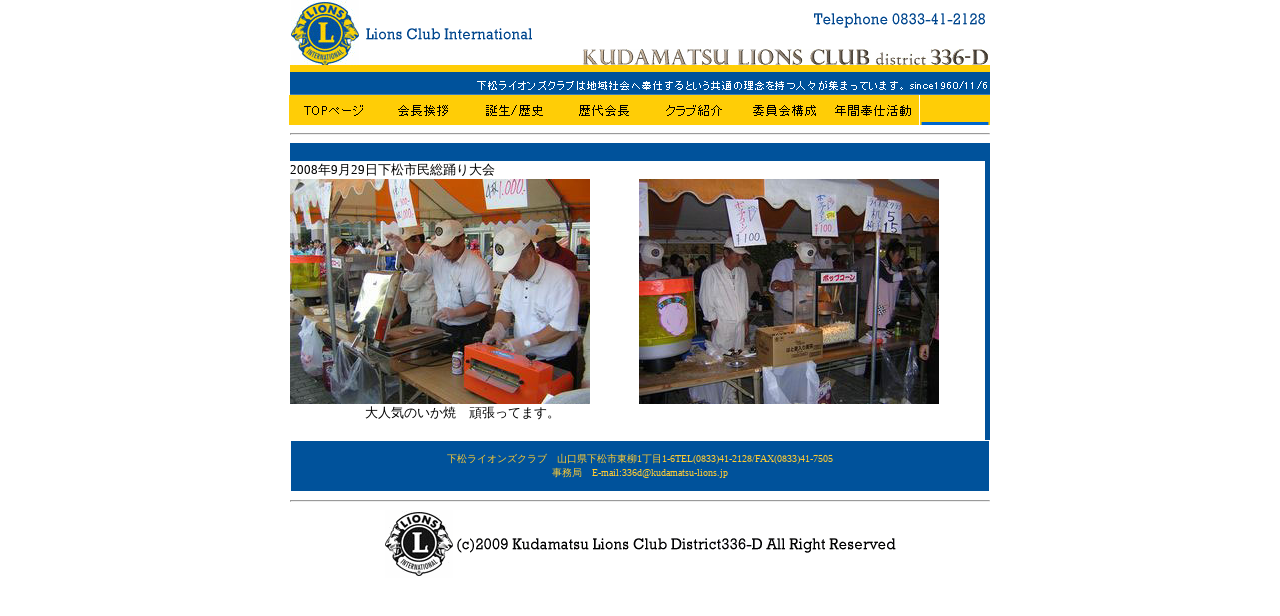

--- FILE ---
content_type: text/html
request_url: http://kudamatsu-lions.jp/m2008c.htm
body_size: 5823
content:
<!DOCTYPE HTML PUBLIC "-//W3C//DTD HTML 4.01 Transitional//EN"
"http://www.w3.org/TR/html4/loose.dtd">
<html>
<head>
<meta http-equiv="Content-Type" content="text/html; charset=shift_jis">
<meta name="description" content="下松市で活躍している下松ライオンズクラブのホームページです/会員さん募集しています、興味のある方はお気軽に連絡してください。"/>
<meta name="keywords" content="下松ライオンズクラブ,ライオンズ,クラブ,東柳,山口県,ボランティア,0833-41-2128"/>
<meta name="pagetitle" content="下松市で活躍している下松ライオンズクラブのホームページです/会員さん募集しています、興味のある方はお気軽に連絡してください"/>
<meta name="robots" content="下松ライオンズクラブ,ライオンズ,クラブ,東柳,山口県,ボランティア,0833-41-2128"/>

<title>2008年9月29日下松市民総踊り大会</title>
<style type="text/css">
<!--
body {
	margin-top: 0px;
}
.style8 {
	color: #FFCC33;
	font-size: x-small;
}
.style9 {font-size: small}
.style10 {
	color: #FFFFFF;
	font-size: small;
}
-->
</style>
<script language="JavaScript" type="text/JavaScript">
<!--
function MM_swapImgRestore() { //v3.0
  var i,x,a=document.MM_sr; for(i=0;a&&i<a.length&&(x=a[i])&&x.oSrc;i++) x.src=x.oSrc;
}

function MM_preloadImages() { //v3.0
  var d=document; if(d.images){ if(!d.MM_p) d.MM_p=new Array();
    var i,j=d.MM_p.length,a=MM_preloadImages.arguments; for(i=0; i<a.length; i++)
    if (a[i].indexOf("#")!=0){ d.MM_p[j]=new Image; d.MM_p[j++].src=a[i];}}
}

function MM_findObj(n, d) { //v4.01
  var p,i,x;  if(!d) d=document; if((p=n.indexOf("?"))>0&&parent.frames.length) {
    d=parent.frames[n.substring(p+1)].document; n=n.substring(0,p);}
  if(!(x=d[n])&&d.all) x=d.all[n]; for (i=0;!x&&i<d.forms.length;i++) x=d.forms[i][n];
  for(i=0;!x&&d.layers&&i<d.layers.length;i++) x=MM_findObj(n,d.layers[i].document);
  if(!x && d.getElementById) x=d.getElementById(n); return x;
}

function MM_swapImage() { //v3.0
  var i,j=0,x,a=MM_swapImage.arguments; document.MM_sr=new Array; for(i=0;i<(a.length-2);i+=3)
   if ((x=MM_findObj(a[i]))!=null){document.MM_sr[j++]=x; if(!x.oSrc) x.oSrc=x.src; x.src=a[i+2];}
}
//-->
</script>
</head>

<body onLoad="MM_preloadImages('image/aa02s.gif','image/aa03s.gif','image/aa04s.gif','image/aa05s.gif','image/aa06s.gif','image/aa07s.gif','image/aa01s.gif')">
<table width="700" align="center" cellpadding="0" cellspacing="0">
  <tr>
    <td><img src="image/aa012.gif" width="700" height="95"></td>
  </tr>
</table>
<div align="center"></div>
<table width="703" align="center" cellpadding="0" cellspacing="0">
  <tr>
    <td width="90"><a href="index.html" onMouseOut="MM_swapImgRestore()" onMouseOver="MM_swapImage('Image9','','image/aa01s.gif',1)"><img src="image/aa01.gif" name="Image9" width="90" height="30" border="0"></a></td>
    <td width="90"><a href="k1kaityou.htm" onMouseOut="MM_swapImgRestore()" onMouseOver="MM_swapImage('Image24','','image/aa02s.gif',1)"><img src="image/aa02.gif" name="Image24" width="90" height="30" border="0"></a></td>
    <td width="90"><a href="k2tanjyou.htm" onMouseOut="MM_swapImgRestore()" onMouseOver="MM_swapImage('Image25','','image/aa03s.gif',1)"><img src="image/aa03.gif" name="Image25" width="90" height="30" border="0"></a></td>
    <td width="90"><a href="k3rekidai.htm" onMouseOut="MM_swapImgRestore()" onMouseOver="MM_swapImage('Image26','','image/aa04s.gif',1)"><img src="image/aa04.gif" name="Image26" width="90" height="30" border="0"></a></td>
    <td width="90"><a href="k4club.htm" onMouseOut="MM_swapImgRestore()" onMouseOver="MM_swapImage('Image27','','image/aa05s.gif',1)"><img src="image/aa05.gif" name="Image27" width="90" height="30" border="0"></a></td>
    <td width="90"><a href="k5iinkai.htm" onMouseOut="MM_swapImgRestore()" onMouseOver="MM_swapImage('Image28','','image/aa06s.gif',1)"><img src="image/aa06.gif" name="Image28" width="90" height="30" border="0"></a></td>
    <td width="90"><a href="k6nenkan.htm" onMouseOut="MM_swapImgRestore()" onMouseOver="MM_swapImage('Image29','','image/aa07s.gif',1)"><img src="image/aa07.gif" name="Image29" width="90" height="30" border="0"></a></td>
    <td width="71"><img src="image/aa09.gif" width="70" height="30"></td>
  </tr>
</table>

<table width="700" align="center" cellpadding="0" cellspacing="0">
  <tr>
    <td><hr></td>
  </tr>
</table>
<table width="700" align="center" cellpadding="0" cellspacing="0">
  <tr bgcolor="#00529B">
    <td><span class="style10"> </span></td>
    <td>&nbsp;</td>
    <td>&nbsp;</td>
    <td>&nbsp;</td>
  </tr>
  <tr>
    <td><span class="style9">2008年9月29日下松市民総踊り大会</span></td>
    <td>&nbsp;</td>
    <td>&nbsp;</td>
    <td bgcolor="#00529B">&nbsp;</td>
  </tr>
  <tr>
    <td><img src="image/ac08z.jpg" width="300" height="225"></td>
    <td>&nbsp;</td>
    <td><span class="style9"><img src="image/ac07z.jpg" width="300" height="225"></span></td>
    <td bgcolor="#00529B">&nbsp;</td>
  </tr>
  <tr>
    <td> <div align="center" class="style9"> 


 大人気のいか焼　頑張ってます。

<br>
  </div></td>
    <td><span class="style9"></span></td>
    <td> <div align="center" class="style9"></div></td>
    <td bgcolor="#00529B">&nbsp;</td>
  </tr>
  <tr>
    <td colspan="3">&nbsp;</td>
    <td bgcolor="#00529B">&nbsp;</td>
  </tr>
</table>
<table width="700" align="center" cellpadding="1" cellspacing="1">
  <tr>
    <td background="image/back010.gif"><div align="center">
        <p class="style8">下松ライオンズクラブ　山口県下松市東柳1丁目1-6TEL(0833)41-2128/FAX(0833)41-7505<br>
          事務局　E-mail:336d@kudamatsu-lions.jp</p>
    </div></td>
  </tr>
</table>
<table width="700" align="center" cellpadding="0" cellspacing="0">
  <tr>
    <td><hr></td>
  </tr>
  <tr>
    <td><div align="center"><img src="image/aa014.gif" width="511" height="68"></div></td>
  </tr>
</table>
<p>&nbsp;</p>
<p>&nbsp;</p>
<div align="center"></div>
</body>
</html>
